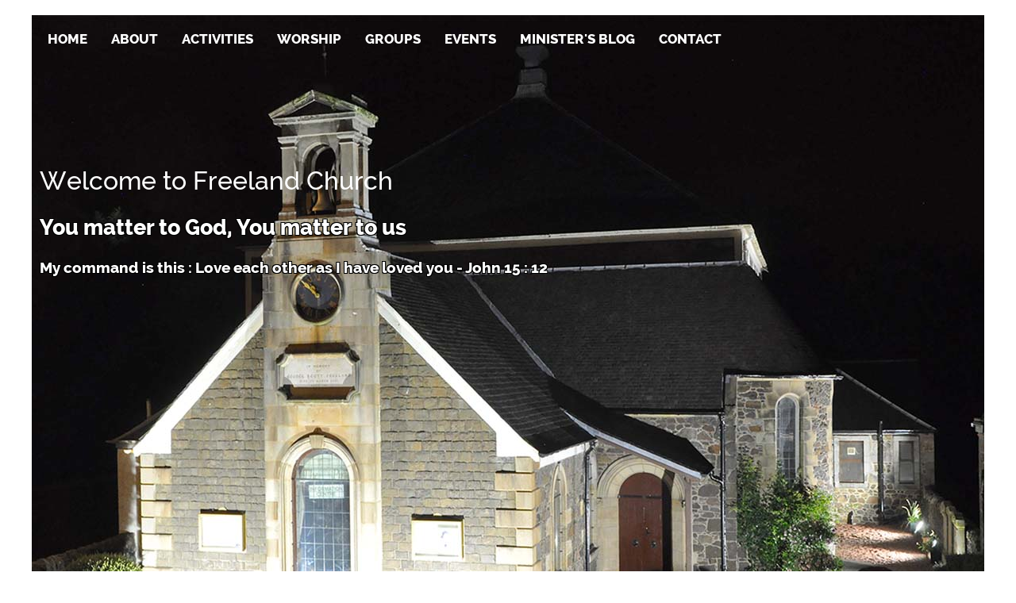

--- FILE ---
content_type: text/html; charset=utf-8
request_url: https://freelandchurch.org.uk/minister-s-blog
body_size: 38524
content:

<!DOCTYPE html>
<html lang="en-gb" dir="ltr">

<head>
	<meta name="viewport" content="width=device-width, initial-scale=1.0" />
	<base href="https://freelandchurch.org.uk/minister-s-blog" />
	<meta http-equiv="content-type" content="text/html; charset=utf-8" />
	<meta name="viewport" content="width=device-width, initial-scale=1.0" />
	<meta name="generator" content="W4C" />
	<title>Freeland Church of Scotland - Minister's blog</title>
	<link href="/templates/w4cv20/favicon.ico" rel="shortcut icon" type="image/vnd.microsoft.icon" />
	<link href="/media/mod_w4c_news_display/css/w4c_news_display_style.css" rel="stylesheet" type="text/css" />
	<link href="/templates/w4cv20/css/customcss.css?8e55614626dc540ae56cce239cb92884" rel="stylesheet" type="text/css" />
	<link href="/modules/mod_maximenuck/themes/blank/css/maximenuck.php?monid=maximenuck94" rel="stylesheet" type="text/css" />
	<link href="/media/mod_w4c_menu_display/css/w4c_menu_display_style.css" rel="stylesheet" type="text/css" />
	<style type="text/css">
@media screen and (max-width: 640px) {div#maximenuck94 ul.maximenuck li.maximenuck.nomobileck, div#maximenuck94 .maxipushdownck ul.maximenuck2 li.maximenuck.nomobileck { display: none !important; }}@media screen and (min-width: 641px) {div#maximenuck94 ul.maximenuck li.maximenuck.nodesktopck, div#maximenuck94 .maxipushdownck ul.maximenuck2 li.maximenuck.nodesktopck { display: none !important; }}
	</style>
	<script src="/media/mod_w4c_news_display/js/mod_w4c_news_display_script.js" type="text/javascript"></script>
	<script src="/media/jui/js/jquery.min.js?8e55614626dc540ae56cce239cb92884" type="text/javascript"></script>
	<script src="/media/jui/js/jquery-noconflict.js?8e55614626dc540ae56cce239cb92884" type="text/javascript"></script>
	<script src="/media/jui/js/jquery-migrate.min.js?8e55614626dc540ae56cce239cb92884" type="text/javascript"></script>
	<script src="/media/system/js/caption.js?8e55614626dc540ae56cce239cb92884" type="text/javascript"></script>
	<script src="/plugins/system/maximenuckmobile/assets/maximenuckmobile.js" type="text/javascript"></script>
	<script src="/media/jui/js/jquery.ui.core.min.js?8e55614626dc540ae56cce239cb92884" type="text/javascript"></script>
	<script type="text/javascript">
jQuery(window).on('load',  function() {
				new JCaption('img.caption');
			});</script>

	<!--[if lt IE 9]><script src="/media/jui/js/html5.js"></script><![endif]-->
	<link href='https://fonts.googleapis.com/css?family=Oswald:300,400,700|Montserrat:400,700|Parisienne|Great+Vibes|Galdeano|Quicksand:400,300,700|Roboto:300,400,500|Oxygen:300,400|Open+Sans:300,400,600' rel='stylesheet' type='text/css'>



<!-- Matomo -->
<script type="text/javascript">
  var _paq = _paq || [];
  /* tracker methods like "setCustomDimension" should be called before "trackPageView" */
  _paq.push(['trackPageView']);
  _paq.push(['enableLinkTracking']);
  (function() {
    var u="//websites4christians.com/analytics/";
    _paq.push(['setTrackerUrl', u+'piwik.php']);
    _paq.push(['setSiteId', '115']);
    var d=document, g=d.createElement('script'), s=d.getElementsByTagName('script')[0];
    g.type='text/javascript'; g.async=true; g.defer=true; g.src=u+'piwik.js'; s.parentNode.insertBefore(g,s);
  })();
</script>
<!-- End Matomo Code -->

<!-- Matomo Image Tracker-->
<img src="https:///piwik.php?idsite=115&amp;rec=1" style="border:0" alt="" />
<!-- End Matomo -->
</head>

<body class="bodyStyle">

	<div style="max-width:1200px;margin:auto">
<div class="headerBar">
	<div class="headerLogo"></div>
	<div class="navMain">
	<style>
	.headerBar {
		position:absolute;
	}
	@media(max-width:800px){
		.headerBar {
			position:inherit;
		}
	}
	</style>
	<script>
	function showMenu() {
		jQuery( "#menuHolder" ).slideToggle();
	}
</script>


<div class="menuButtonHolder" onMouseDown="showMenu()">
	<img src="/images/generalAssets/menuIcon.png"/>
</div>


<div id="menuHolder" class="menuHolder">
	<a href="/">
		<div class="menuItem">
			Home
		</div></a>
		<a href="/about-2">
		<div class="menuItem">
			About
		</div></a>
		<a href="/activities-2">
		<div class="menuItem">
			Activities
		</div></a>
		<a href="/worship">
		<div class="menuItem">
			Worship
		</div></a>
		<a href="/groups">
		<div class="menuItem">
			Groups
		</div></a>
		<a href="/events-2">
		<div class="menuItem">
			Events
		</div></a>
		<a href="/minister-s-blog">
		<div class="menuItem">
			Minister's blog
		</div></a>
		<a href="/contact">
		<div class="menuItem">
			Contact
		</div></a>
		</div></div>
	</div>
	<div class="clearFix"></div>
<div class="mainImage">

<div class="custom"  >
	<img width="1200px" src="/images/home/mainHeader.jpg" alt="mainHeader" />
  <div class="overlayHomeHeader">
        <h1>Welcome to Freeland Church</h1>
        <h4>You matter to God, You matter to us</h4>
        <p class="homeVerse">My command is this :  Love each other as I have loved you - John 15 : 12</p>

  </div>
</div>
</div>
</div>
	<div style="clear: both;"></div>

	<div class="mainContainer">
					<div class="mainContent">

			<div class="item-page" itemscope itemtype="https://schema.org/Article">
	<meta itemprop="inLanguage" content="en-GB" />
	
		
						
		
	
	
		
								<div itemprop="articleBody">
		<h1>Minister's blog</h1>
<!-- START: Modules Anywhere --><div class='containerNews'><div class='newsEventContainer'><div class='newsEventDetailsContainer'><div class='showNewsDate'>28 Sep</div><div class='clearFix'></div><div class='showNewsDetails'><div class='eventsEditor'><p><img width="231" height="167" alt="ken Gray" src="/images/ken_Gray.jpg" />&nbsp;</p>
<p>&nbsp;</p>
<p><span style="font-size: 14pt; background-color: #ffffff; color: #333399;"><span style="font-family: 'arial black', 'avant garde'; color: #000000; background-color: #ffff00;">Kenneth's blog&nbsp;</span></span></p>
<p>&nbsp;</p>
<p><span style="font-family: 'arial black', 'avant garde'; font-size: 14pt; color: #000000;">December 2024</span></p>
<h2><span style="color: #0000ff; font-family: 'arial black', 'avant garde'; font-size: 14pt;">Freeland and St Machar's Ranfurly Church Kirk Sessions have agreed a basis of union and that will be</span><br /><span style="color: #0000ff; font-family: 'arial black', 'avant garde'; font-size: 14pt;"> put to the congregations on the 23rd February.&nbsp; I have been reflecting on the history of our little congregation!</span><br /><span style="color: #0000ff; font-family: 'arial black', 'avant garde'; font-size: 14pt;"> In 1738 we took the decision to break away from the Church of Scotland because our forebears insisted that the congregation should be allowed to choose their own minister and not the local landowner. In 1742 we moved to Burntshields where we built the first church building- and no doubt appointed the first fabric convener! By the 1820's the church building was too small and it was decided to divide into three. One group formed what is now the Calder UF Church in Lochwinnoch, another what is now St. Paul's Church in Johnstone whilst the others came to Bridge of Weir and in 1826 began using the current church. It was the only church in the village at that point.</span><br /><span style="color: #0000ff; font-family: 'arial black', 'avant garde'; font-size: 14pt;"> It was a Secession Church which continued to hold to the right of the congregation to choose it's own minister. In 1839 almost all of those churches ( including ours) decided to rejoin the Church of Scotland. This was because the Church of Scotland was now moving to do away with patronage (the right of the heritor's to &nbsp;choose the minister).</span><br /><span style="color: #0000ff; font-family: 'arial black', 'avant garde'; font-size: 14pt;"> However the government which had agreed to move an act in Parliament grew cold to the idea under political pressure at the time and in 1843 the Church of Scotland split into two factions- The Free Church and the Church of Scotland.</span><br /><span style="color: #0000ff; font-family: 'arial black', 'avant garde'; font-size: 14pt;"> We became part of the Free Church and one of our members, a local millowner called Robert Freeland bought out the mortgage on the building. We remained Bridge of Weir Free Church until 1900 when a union took place</span><br /><span style="color: #0000ff; font-family: 'arial black', 'avant garde'; font-size: 14pt;"> between The Free Church and the United Presbyterian Church. (That union ended up in the courts and in Acts of Parliament such was the unrest over it in some quarters!! We quietly got on with being Freeland Church!)&nbsp; The UP church had a congregation in the village by then and when the two congregations became part of the United</span><br /><span style="color: #0000ff; font-family: 'arial black', 'avant garde'; font-size: 14pt;"> Free Church they both had to find names fc themselves. We became Freeland in memory of Robert Freeland, the UP church became Ranfurly Church.</span><br /><span style="color: #0000ff; font-family: 'arial black', 'avant garde'; font-size: 14pt;"> After the First World War there was a strong sense of trying to pull people together and the UF Church and the Church of Scotland entered into long running talks to come together in a single denomination and in 1929 Freeland joined the Church of Scotland for the second time in our history. This time it lasted for more than 4 years.</span><br /><span style="color: #0000ff; font-family: 'arial black', 'avant garde'; font-size: 14pt;"> By now your eyes will be glazing over- however it does give us a flavour of how complicated our history is! That said there has been a pretty clear set of threads which have run through that history;</span><br /><span style="color: #0000ff; font-family: 'arial black', 'avant garde'; font-size: 14pt;"> these include; a strong commitment to Biblical preaching, a social awareness, service to the community and embracing change.&nbsp; These threads will continue to be at the heart of the new church in Bridge of Weir.</span><br /><span style="font-family: 'arial black', 'avant garde'; font-size: 14pt;"><span style="color: #0000ff;"> In 1839 Freeland became Bridge of Weir Parish Church; in the 1870's St Machar's was Bridge of Weir Parish Church and the two of us together will unite under that same name. of course that is up to us. We need to vote for it. I hope that we will- but I will say no more now until after the vote is taken.&nbsp;&nbsp;</span><span style="color: #0000ff;">My focus is going to be on Christmas and proclaiming the wonderful truth that God is with us.&nbsp;<em><span style="color: #000000;"></span></em></span><em><span style="color: #000000;">Kenneth</span></em></span></h2>
<p><span style="font-family: 'arial black', 'avant garde'; font-size: 14pt;">June 2024</span></p>
<p><span style="font-family: 'arial black', 'avant garde'; font-size: 14pt; color: #0000ff;"><em>"Teach us to number our days aright, that we may gain a hear for wisdom"</em></span></p>
<p><span style="font-family: 'arial black', 'avant garde'; font-size: 14pt; color: #0000ff;">Before we know it will be the school holidays.&nbsp; Someone told me that the years pass more quickly as you get older. My reply was that does not apply to me yet!&nbsp; In Psalm 90 the theme of passing time and generations is addressed in some depth.&nbsp; The Psalmist begins by contrasting the unchanging nature and purpose of God with our own finite reality.&nbsp; To make the point the Psalmist tells us that a 1000 years is like a day to God.&nbsp; When the Psalmist was writing our lives were generally shorter and he sets the upper limit on our lifespan as 70 or 80! Many of us have beaten that!.&nbsp; Yet the purpose of the Psalm is to make us think about our days; the key verse is in many ways verse 12.&nbsp; &nbsp;<em>"Teach us to number our days aright, that we may gain a hear for wisdom"</em></span></p>
<p><span style="font-family: 'arial black', 'avant garde'; font-size: 14pt; color: #0000ff;">As a child I spend my life wishing for the future - a birthday, Christmas, the holidays, an outing or even being an adult! As an adult I spend a lot of time looking back and reminiscing about the good old days!!!&nbsp;&nbsp;</span></p>
<p><span style="font-family: 'arial black', 'avant garde'; font-size: 14pt; color: #0000ff;">Numbering our days is about valuing each day and making the most of it.&nbsp; I remember when I first came to the village and I would go round visiting people every day.&nbsp; I was often told that my visit had helped to "put the day in".&nbsp; If that is how we are thinking then we need to learn to seize the days and to number them aright; what have i achieved, learned, shared and done?&nbsp; The days may be getting longer but they all last for 24 hours!!!&nbsp; <em>Kenneth</em></span></p>
<ol>
<li><span style="font-family: 'arial black', 'avant garde'; font-size: 14pt; color: #0000ff;">Over the summer we will be holding joint services with our friends from St Machar's Ranfurly Church</span></li>
<li><span style="font-family: 'arial black', 'avant garde'; font-size: 14pt; color: #0000ff;">We will be in Freeland on the 30th June,7th July and 14th July. On the 21st and 28th July and 4th August we will be in St Machar's Ranfurly.</span></li>
<li><span style="font-family: 'arial black', 'avant garde'; font-size: 14pt; color: #0000ff;">On the 11th August we are going to hold a joint outdoor service in the Freeland Car Park at 11.30am - note the change of time.&nbsp; This will be followed by a light lunch.</span></li>
</ol>
<p><span style="font-family: 'arial black', 'avant garde'; font-size: 14pt; color: #0000ff;">At each of the summer services we will be looking at a different parable told by Jesus.&nbsp; These parables will take us through some of the major themes of Jesus's ministry from the Parable of the sower, which looks at what kind of soil we are, for the gospel to growin through to the Parable of the Wedding Banquet, which asks whether we are willing to respond to God's invitation to follow him.</span></p>
<p><span style="font-family: 'arial black', 'avant garde'; font-size: 14pt; color: #0000ff;">Each is a stand alone passage but the theme of being open to God and ready to serve him will follow through each of them.</span></p>
<p><span style="font-family: 'arial black', 'avant garde'; font-size: 14pt; color: #0000ff;">On Sundays 7th and 14th July we will be holding services at 9.30am in the church.&nbsp; This will be the first time we have ran the 9.30am service since the pandemic and we hope some people with young families will want to come and worship with us.&nbsp; <em>Kenneth</em>&nbsp;</span></p>
<p><span style="font-family: 'arial black', 'avant garde'; font-size: 14pt;">November 2023</span></p>
<p><span style="color: #000000; font-family: 'arial black', 'avant garde'; font-size: 14pt;">As we see the pictures of destruction in Gaza and read about the ongoing fighting it is hard to imagine why anyone would want to live there. Yet we know that land is precious to many people and tied up with their very existence.</span></p>
<p><span style="color: #000000; font-family: 'arial black', 'avant garde'; font-size: 14pt;">This is true for the Jewish people who have come to live in Israel in their millions since the end of the Second World War and it is true of the people who have also lived there for centuries.</span></p>
<p><span style="color: #000000; font-family: 'arial black', 'avant garde'; font-size: 14pt;">It is a hard circle to square and to those of us watching from outside it is much easier to put forward solutions. Any 'solution' which is found outside is unlikely to satisfy everyone inside!</span></p>
<p><span style="color: #000000; font-family: 'arial black', 'avant garde'; font-size: 14pt;">As Christians our task is to pray for the people and for them to have changed hearts to each other.</span></p>
<p><span style="color: #000000; font-family: 'arial black', 'avant garde'; font-size: 14pt;">Humanly speaking it seems an impossible request; but nothing is impossible for God. <span style="color: #ff0000;"><em>Kenneth</em></span></span></p>
<p><span style="font-family: 'arial black', 'avant garde'; font-size: 14pt; background-color: #ffff00;"><strong>October 2023</strong></span></p>
<p><span style="color: #000000; font-family: 'arial black', 'avant garde'; font-size: 14pt;">Jesus tells us that there will be wars and rumours of war.&nbsp;</span><span style="color: #000000; font-family: 'arial black', 'avant garde'; font-size: 14pt;">Despite that we have led our lives thinking that wars are a </span></p>
<p><span style="color: #000000; font-family: 'arial black', 'avant garde'; font-size: 14pt;">thing of the past.&nbsp;&nbsp;</span><span style="color: #000000; font-family: 'arial black', 'avant garde'; font-size: 14pt;">In my lifetime I can think of two Gulf Wars,</span><span style="color: #000000; font-family: 'arial black', 'avant garde'; font-size: 14pt;">Civil war in Bosnia, Nigeria, Angola, Ethiopia and now </span></p>
<p><span style="color: #000000; font-family: 'arial black', 'avant garde'; font-size: 14pt;">war in Ukraine and Israel.&nbsp;</span><span style="color: #000000; font-family: 'arial black', 'avant garde'; font-size: 14pt;">At the same time several African countries are in the midst of power struggles which look a </span></p>
<p><span style="color: #000000; font-family: 'arial black', 'avant garde'; font-size: 14pt;">lot like war.</span></p>
<p><span style="color: #ff0000; font-family: 'arial black', 'avant garde'; font-size: 14pt;">In the 1960's Peter, Paul and Mary sang the song ' Where have all the flowers gone'&nbsp; it had the refrain ' O when will they ever learn'.</span></p>
<p><span style="color: #000000; font-family: 'arial black', 'avant garde'; font-size: 14pt;"><span style="color: #ff0000;">That was really an anti- Vietnam war song-however with so much going on the world at the moment,&nbsp; we might well be asking the same question</span>. Kenneth</span></p>
<p><span style="color: #000000; font-family: 'arial black', 'avant garde'; font-size: 14pt;">I wonder how many passwords and number sequences you have?</span></p>
<p><span style="color: #000000; font-family: 'arial black', 'avant garde'; font-size: 14pt;">I have a list of them at home and I sometimes forget what the different numbers and passwords are for!</span></p>
<p><span style="color: #000000; font-family: 'arial black', 'avant garde'; font-size: 14pt;">It may partly be lack of interest,&nbsp; possibly age!!, of that some of them are rarely used.&nbsp;</span></p>
<p><span style="color: #000000; font-family: 'arial black', 'avant garde'; font-size: 14pt;">Nevertheless when we want to get into an account or a website it is very frustrating to be denied access.</span></p>
<p><span style="color: #000000; font-family: 'arial black', 'avant garde'; font-size: 14pt;">Yet there is no need to have a special code to get into heaven- which is after all a very special place- all we need to do is to accept that Jesus is Lord and to share that faith with others. Kenneth&nbsp;</span></p>
<p>&nbsp;</p>
<p><span style="font-size: 14pt; background-color: #ffffff; color: #333399;"><span style="font-family: 'arial black', 'avant garde'; color: #000000; background-color: #ffff00;">August/September 2023&nbsp;</span></span></p>
<p><span style="font-family: 'arial black', 'avant garde'; font-size: 14pt;">In our morning services during August and September we will be looking at the book of Proverbs.</span></p>
<p><span style="font-family: 'arial black', 'avant garde'; font-size: 14pt;">Written mainly by King Solomon these proverbs cover almost every aspect of life and faith.</span></p>
<p><span style="font-family: 'arial black', 'avant garde'; font-size: 14pt;">They speak about such things as laziness " Look to the ant you sluggard", faith " Trust the Lord with all your heart", causing trouble " For as churning the milk produces butter, so stirring up anger produces strife" ,friendship " A man of many companions may come to ruin, but there is a friend who sticks closer than a brother". However, the main theme is to seek wisdom above everything else. Today we often confuse progress, growth, and wealth with wisdom but they are not the same.</span></p>
<p><span style="font-family: 'arial black', 'avant garde'; font-size: 14pt; color: #ff0000;">Wisdom is eternal truth which rests in an understanding that God is holy and unchanging. That wisdom doesn't conform itself to our human ideas or current accepted wisdom.</span></p>
<p><span style="font-family: 'arial black', 'avant garde'; font-size: 14pt;"><span style="color: #ff0000;">I believe that many of our problems are caused by forgetting wisdom and embracing the spirit of the age</span>.&nbsp; <em>&nbsp;Kenneth</em></span></p>
<p><span style="font-family: 'arial black', 'avant garde'; font-size: 14pt;">Over the next few weeks, we are looking at some of the Psalms ( 28-33) in the morning service and 2 Timothy in the evening. This is all happening as we look forward to the coronation of the King on the 6th of May. One verse from Psalm 33 seems to me to be especially relevant at the moment.</span></p>
<p><span style="font-family: 'arial black', 'avant garde'; font-size: 14pt; color: #ff0000;"><em>Psalm 33: 12;</em></span></p>
<p><span style="font-family: 'arial black', 'avant garde'; font-size: 14pt; color: #ff0000;"><em>" Blessed is the nation whose God is the Lord, the people he chose for his inheritance."</em></span></p>
<p><span style="font-family: 'arial black', 'avant garde'; font-size: 14pt; color: #ff0000;"><em>&nbsp;</em></span></p>
<p><span style="font-family: 'arial black', 'avant garde'; font-size: 14pt;">Our country is going through something of a crisis at the moment.</span></p>
<p><span style="font-family: 'arial black', 'avant garde'; font-size: 14pt;">There is the continuing economic impact of the war in Ukraine, Covid and inflation. The problem seems more acute because so many other countries are suffering in the same way; to a greater or lesser extent.</span></p>
<p><span style="font-family: 'arial black', 'avant garde'; font-size: 14pt;">There is political turmoil in Scotland and an impasse in Northern Ireland.</span></p>
<p><span style="font-family: 'arial black', 'avant garde'; font-size: 14pt;">There are clearly some issues within the Royal Family itself and we know that many families are suffering from division, hardship and discouragement.</span></p>
<p><span style="font-family: 'arial black', 'avant garde'; font-size: 14pt;">We can add our own list of things which cause us sleepless nights and anxiety.</span></p>
<p><span style="font-family: 'arial black', 'avant garde'; font-size: 14pt;">When the late Queen was crowned there was an altogether more optimistic spirit in the land. ( Although I don't remember it!)</span></p>
<p><span style="font-family: 'arial black', 'avant garde'; font-size: 14pt; color: #ff0000;"><em>So I simply ask the question; if God is not Lord in the nation what do we expect?</em></span></p>
<p><em><br /> <br /> </em></p>
<p><span style="font-family: 'arial black', 'avant garde'; font-size: 14pt;">Easter</span></p>
<p><span style="font-family: 'arial black', 'avant garde'; font-size: 14pt;">We will be working through Luke's Gospel. In the morning services we will be looking at incidents which all involve money in one way or another!</span></p>
<p><span style="font-family: 'arial black', 'avant garde'; font-size: 14pt;">&nbsp;It struck me as I was thinking about Easter that Luke has a whole series of events whether actions or stories which involve money. This will culminate on the Wednesday of Holy Week when we look at Judas agreeing to betray Jesus for 30 pieces of silver.</span></p>
<p><span style="font-family: 'arial black', 'avant garde'; font-size: 14pt;">When Jesus speaks about money he does so in a fairly neutral way. In the parables he just accepts the existence of money and doesn't make any moral judgement about money- although it is clear that he understands the greed which money can generate in people.</span></p>
<p><span style="font-family: 'arial black', 'avant garde'; font-size: 14pt;">In the use of money he is mainly involved with people who are giving it away or using it as a test of loyalty. In the case of Judas we see how cheaply human life can be valued.&nbsp;&nbsp;Money itself is a neutral thing; just bits of paper or metal or figures on a statement. It is what money represents that matters to us. It can give us a sense of security or insecurity depending on how much or little of it we have. It can offer the opportunity to buy things which we want or to support work which we feel committed to. It can become a servant or a master.&nbsp;&nbsp;It is this last point which will be at the centre of our studies. Our aim is to come to the point where we can answer the question " does it master me or me it" It is a proxy for the bigger question; does Jesus master me, or do I master him!"</span></p>
<p><span style="font-family: 'arial black', 'avant garde'; font-size: 14pt;">UKRAINE</span></p>
<p><span style="font-family: 'arial black', 'avant garde'; font-size: 14pt;">It just over a year since Russia invaded Ukraine. At first, we thought it only a matter of time before Ukraine would be defeated and forced to give in to the Russian demands. Our thoughts were of helping refugees and in our case the church in Lutsk. However, it doesn't seem to be turning out that way. Ukraine managed to repulse the initial attacks and whilst much of eastern Ukraine is still in Russian hands it is clear that the Russians are struggling to hold on. We don't know how things will finally resolve themselves, but it is clear that good can certainly hold its own against evil. Whilst our friends in the Resurrection Church are having to manage in very difficult circumstances, they too have found that God is at work and the pictures we have seen of people being baptised in the river are evidence of that.</span></p>
<p><span style="font-family: 'arial black', 'avant garde'; font-size: 14pt;">For ourselves the challenge is to keep praying, keep supporting and to keep on giving to support the work of Victor and the team. I know how hard that is; we are all facing increasing demands on our time and resources. However, we need to stand with our friends right to the end. Kenneth&nbsp;</span></p>
<p><span style="color: #000000; font-family: 'arial black', 'avant garde'; font-size: 14pt; background-color: #ffffff;">December</span></p>
<p><span style="color: #ff0000; font-family: 'arial black', 'avant garde'; font-size: 14pt; background-color: #ffff00;"><span style="background-color: #ffffff;">In Scotland Christmas is often very mild and all the songs about bleakness, snow, frost and cold winds seem a little out of place. It looks very much as if this year will be an exception!</span></span></p>
<p><span style="color: #ff0000; font-family: 'arial black', 'avant garde'; font-size: 14pt; background-color: #ffffff;">The news seems to be bleak, the weather is really cold and there is a general air of dissatisfaction. Some of that is due to the media who always seem to want to focus on bad news and it sometimes even seems that they deliberately go looking for bad news!</span></p>
<p><span style="color: #ff0000; font-family: 'arial black', 'avant garde'; font-size: 14pt; background-color: #ffffff;">Media was in short supply two thousand years ago. There were no daily papers, no TV or radio and news could take months to arrive from one end of the Roman Empire to the other. It was to such a world that the angel came and said to the shepherds; " Do not be afraid, I bring you good news of great joy that will be for all the people." Luke 2: 10</span></p>
<p><span style="font-size: 14pt; background-color: #ffffff;"><span style="color: #ff0000; font-family: 'arial black', 'avant garde';">We believe that, that news is indeed for all people- everywhere and in every generation.&nbsp;</span><span style="color: #ff0000; font-family: 'arial black', 'avant garde';">If you are not in the habit of coming to church why not break the habit of a lifetime and come and join us- in person or online.</span></span></p>
<p><span style="color: #ff0000; font-family: 'arial black', 'avant garde'; font-size: 14pt; background-color: #ffffff;">It may be that you are looking for good news at the moment; we believe that the gift of Jesus is the greatest news the world has ever received.&nbsp; Have a Blessed Christmas.&nbsp; Kenneth</span></p>
<p><span style="font-family: 'arial black', 'avant garde'; font-size: 12pt; color: #0000ff;">Kenneth's summer blog</span><o:p></o:p></p>
<p><span style="font-family: 'arial black', 'avant garde'; font-size: 12pt; color: #0000ff;">"As we move towards the summer we will be starting on a number of different series.</span><o:p></o:p></p>
<p><span style="font-family: 'arial black', 'avant garde'; font-size: 12pt; color: #0000ff;">At the midweek meeting we will move from the Book of Daniel to looking at Psalms 100-109- that will take us to the beginning of September.</span><o:p></o:p></p>
<p><span style="font-family: 'arial black', 'avant garde'; font-size: 12pt; color: #0000ff;">On the 12th of June we will take a break from our studies in Hebrews and begin a new study in Colossians. At the morning service we will look at the 7 letters to the churches in Revelation, we will begin on the 10th of July.&nbsp; When we began our midweek meetings at the start of lockdown we looked at the psalms. They contain such a wide range of emotions; from fear to confidence,&nbsp;anxiety to hope, despair to confidence and from doubt to faith.</span><o:p></o:p></p>
<p><span style="font-family: 'arial black', 'avant garde'; font-size: 12pt; color: #0000ff;">I heard that the metrical version of psalm 100 is one of the queen's favourite hymns; " All people that on earth do dwell"- it has at it's heart these words:<strong>" It is he who made us, and we are his; we are his people, the sheep of his pasture."</strong>&nbsp; There is something comforting in belonging; whether to a country or a group or an organisation. The psalmist tells us that we belong to God; we are his.&nbsp;&nbsp;The trouble with sheep and people is that they go their own way! &nbsp;<strong>Our challenge is to learn to walk in his way instead."&nbsp;</strong>Kenneth</span><o:p></o:p></p>
<p><span style="font-family: 'arial black', 'avant garde'; font-size: 14pt; color: #0000ff;">Ukraine</span></p>
<p><span style="font-family: 'arial black', 'avant garde'; font-size: 14pt; color: #0000ff;">The whole world is now thinking about Ukraine. It is a country which has suffered terribly over the years-it has largely been ruled by other countries and many wars have been fought on its territory.&nbsp;Perhaps for the first time it has been beginning to know some prosperity and feel itself becoming part of the world family of nations.&nbsp;&nbsp;</span></p>
<p><span style="font-family: 'arial black', 'avant garde'; font-size: 14pt; color: #0000ff;">It is heart-breaking to see the pictures of destruction as well as watch the millions of refugees making their way to other parts of Europe. There has been much support for them; sanctions against Russia, financial support, weapons provided to them and warm words and promises but ultimately they are fighting alone against a far larger enemy. We have been willing them on and rejoicing in their successes but they must be weary and worn down.As a church we have had an association with the Resurrection Church in Lutsk and so we feel the events in Ukraine personally.</span></p>
<p><span style="font-family: 'arial black', 'avant garde'; font-size: 14pt; color: #0000ff;">What can we do? If we all resolve to spend a set time each day; say 10.00 am and for a minute just pray for our friends in Ukraine then we will all be involved and active. In Revelation 5 we read of the living creatures presenting golden bowls full of incense before the throne of God; these we are told are the prayers of the saints.&nbsp; Kenneth&nbsp;</span></p>
<p><span style="font-family: 'arial black', 'avant garde'; font-size: 14pt; color: #ff0000;">_____________________________________________________________________________________________________________________________________________________________________</span></p>
<p><span style="font-family: 'arial black', 'avant garde'; font-size: 14pt;">The poem " One solitary Life" is thought to have been written by James Francis Allen who was a Canadian minister who spent his life in churches in New York and California. The poem was written in the 1920's but became better known in the 1960's and seventies.</span><o:p></o:p></p>
<p><span style="font-family: 'arial black', 'avant garde'; font-size: 14pt;">It is a poem which looks at the life of Jesus pointing out the humble and unseen nature of his life and contrasting that with his impact on the history of the world.</span><o:p></o:p></p>
<p><span style="font-family: 'arial black', 'avant garde'; font-size: 14pt;">We will be using the poem to help frame our services over this Christmas.</span><o:p></o:p></p>
<p><span style="font-family: 'arial black', 'avant garde'; font-size: 14pt;">None of us would describe our villages as obscure- but Jesus grew up in a village much like ours.</span><o:p></o:p></p>
<p><span style="font-family: 'arial black', 'avant garde'; font-size: 14pt;">He probably worked in the family business and no doubt carried the orders and commissions to the customers. Who knows he may even have known about slow payers and bad debts!</span><o:p></o:p></p>
<p><span style="font-family: 'arial black', 'avant garde'; font-size: 14pt;">When he was around 30 he set out on a public ministry in which he would engage directly with probably no more than 10,000 people.&nbsp; He was betrayed by a friend, killed at the behest of a screaming mob and nailed to a cross by disinterested soldiers who gambled for his clothes.</span><o:p></o:p></p>
<p><span style="font-family: 'arial black', 'avant garde'; font-size: 14pt;">His funeral was a race to get the body in the tomb before the Sabbath came or else it would have been too late.</span><o:p></o:p></p>
<p><span style="font-family: 'arial black', 'avant garde'; font-size: 14pt;">Yet today that man stands above every other who has ever lived and unbeknown to many we use his words in our everyday speech.</span><o:p></o:p></p>
<p><span style="font-family: 'arial black', 'avant garde'; font-size: 14pt;">This one solitary life began with the birth of a baby and we will be looking at that birth in the light of what the child became.&nbsp; Poem attached here</span> :<span style="font-size: 14pt; font-family: 'arial black', 'avant garde'; color: #0000ff;">&nbsp;<a href="/images/One_solitary_man.pdf" style="color: #0000ff;">One solitary&nbsp;life</a></span><o:p></o:p></p>
<p><strong>&nbsp;</strong></p></div></div></div></div><div class='newsEventContainer'><div class='newsEventDetailsContainer'><div class='showNewsDate'>08 Jan</div><div class='clearFix'></div><div class='showNewsDetails'><div class='eventsEditor'><img src="/images/ken_Gray.jpg" alt="ken Gray" width="231" height="167" />
<p>We start a new series at the morning services on Sunday 13th January.</p>
<p>The overall title is " People God Called" Until the end of February we will be looking at 8 different people from the Old and New Testament including one who was called but refused! One of the underlying points will be that God hasn't stopped calling people.</p>
<p>Meanwhile our evening services continue to look at the early chapters of Johns Gospel.</p></div></div></div></div></div>
<!-- END: Modules Anywhere -->	</div>

	
							</div>
			</div>		

	</div>
	
	<div style="clear: both;"></div>
	
	<div class="footerContainer">
	<div class="footer1">
			<!--[if lte IE 7]>
			<link href="/modules/mod_maximenuck/themes/blank/css/ie7.css" rel="stylesheet" type="text/css" />
			<![endif]--><!-- debut Maximenu CK, par cedric keiflin -->
	<div class="maximenuckv ltr" id="maximenuck94" style="z-index:10;">
        <div class="maxiroundedleft"></div>
        <div class="maxiroundedcenter">
            <ul class=" maximenuck">
												<li data-level="1" class="maximenuck item101 first level1 " style="z-index : 12000;" ><a class="maximenuck " href="/"><span class="titreck">Home</span></a>
		</li><li data-level="1" class="maximenuck item1073 level1 " style="z-index : 11999;" ><a class="maximenuck " href="/about-2"><span class="titreck">About</span></a>
		</li><li data-level="1" class="maximenuck item1078 level1 " style="z-index : 11998;" ><a class="maximenuck " href="/activities-2"><span class="titreck">Activities</span></a>
		</li><li data-level="1" class="maximenuck item1074 level1 " style="z-index : 11997;" ><a class="maximenuck " href="/worship"><span class="titreck">Worship</span></a>
		</li><li data-level="1" class="maximenuck item1075 level1 " style="z-index : 11996;" ><a class="maximenuck " href="/groups"><span class="titreck">Groups</span></a>
		</li><li data-level="1" class="maximenuck item1076 level1 " style="z-index : 11995;" ><a class="maximenuck " href="/events-2"><span class="titreck">Events</span></a>
		</li><li data-level="1" class="maximenuck item1077 current active level1 " style="z-index : 11994;" ><a class="maximenuck " href="/minister-s-blog"><span class="titreck">Minister's blog</span></a>
		</li><li data-level="1" class="maximenuck item214 last level1 " style="z-index : 11993;" ><a class="maximenuck " href="/contact"><span class="titreck">Contact</span></a></li>            </ul>
        </div>
        <div class="maxiroundedright"></div>
        <div style="clear:both;"></div>
    </div>
    <!-- fin maximenuCK -->


<div class="custom"  >
	</div>
</div>
	<div class="footer2">

<div class="custom"  >
	<p>FREELAND CHURCH OF SCOTLAND</p></div>
</div>
	<div class="footer3">

<div class="custom"  >
	<p>Freeland Church</p>
<p>Main Street</p>
<p>Bridge of Weir</p></div>
</div>
	<div style="clear: both;">&nbsp;</div>
	<div class="footerCopyright">

<div class="custom"  >
	</div>
</div>
</div>
	<div style="clear:both"></div>
	
	
	
</body>
</html>

--- FILE ---
content_type: text/css
request_url: https://freelandchurch.org.uk/media/mod_w4c_news_display/css/w4c_news_display_style.css
body_size: 1079
content:
.newsEventOwnerContainer{
background: #007CB1;
    padding: 10px;
    margin-bottom: 15px;
    color: #ffffff;
    border-bottom: solid 2px #005E86;
}
.newsEventDetailsContainer{
    padding: 0 10px;
}
.ownerNews{

    font-size: 19pt;

}
.ownerNewsName{

    font-size: 16pt;

}
.ownerNewsTel{

    font-size: 16pt;

}
.ownerNewsEmail{

    font-size: 16pt;

}
.showStartDate{
	float: left;
}
.showEndDate{
	float: left;
}
.showNewsSummaryText{

    padding: 10px;
}
.newsEventContainer{
font-size: 19pt;
    background: #ffffff;
    margin: 24px;
    color: #005E86;
    border: solid 2px #005E86;
}
.newsEventContainer::after{
    content: " ";
    display: block;
    position: absolute;
    width: 10%;
    padding-top: 3px;
    border-bottom: 0px solid #000000;
		
}
.containerNews{
    margin-bottom: 40px;
    margin: auto;
    padding: 10px;
    background: #00b4ff;
    border: solid 2px #005E86;
}
@media (max-width: 600px){
	.containerNews{
	margin-bottom: 40px;
	width: 100%;
    margin: auto;
}
}

--- FILE ---
content_type: text/css
request_url: https://freelandchurch.org.uk/templates/w4cv20/css/customcss.css?8e55614626dc540ae56cce239cb92884
body_size: 10755
content:
/***** RESETS *****/
.clearFix{
	clear: both;
}
html, body, p, div, div {
	margin: 0;
	border: 0;
	padding: 0px;
	outline: 0;
	background: transparent;
	vertical-align: baseline;
}

.custom {
	height: inherit;
}

a > img {
	border: 0;
}

a {
	text-decoration: none;
	outline: none;
}



/****************************************
************ GLOBAL TEMPLATE ***********
***************************************/

/***** FONTS ******/


@font-face {
    font-family: Raleway;
    src: url(/templates/w4cv20/font/raleway.medium.ttf);
}
@font-face {
    font-family: RalewayBold;
    src: url(/templates/w4cv20/font/raleway.extrabold.ttf);
}


/***** DEFAULTS *****/

html {
	font-family: Raleway;
    /*font-size: 60pt;*/
    /* line-height: 1em; */
    font-weight: 100;
    margin: 0;
/*    line-height: 85px;*/
}

h1 {
	font-family: Raleway;
    font-size: 60pt;
    line-height: 1em; 
    font-weight: 100;
    margin: 0;
}

h2 {
	font-family: Raleway;
	font-size: 26pt;
	font-weight: 300;
    line-height: 30px;
}

h3 {
	font-family: Raleway;
	font-size: 26pt;
	font-weight: 300;
}

h4{
    font-family: RalewayBold;
    font-size: 35pt;
    line-height: 20px;
    font-weight: bold;
    margin: 0;
}

p {
    font-family: Raleway;
    font-size: 14pt;
    margin: 15px 0;
    line-height: 25px;
}

img {
	max-width: 100%;
}

ul {

    list-style-image:none;
}

a{
	color:#000000;
}



/*** Contact Us ***/

.contactLeft {
    width: 48%;
    float: left;
    margin-right: 2%;
	margin-bottom: 2%;
	/*overflow: hidden;*/
}

.contactRight {
    float: right;
    width: 48%;
    padding-left: calc(2% - 1px);
	border-left: 1px solid #ccc;
	margin-bottom: 2%;
	margin-top: 15px;
}

.contactMap {
	max-width: 99%;
	/*border-radius: 15px;*/
	overflow: hidden;
	float: none;
	margin: auto;
}

.contactMap iframe {
    /*border-radius: 15px;*/
}

.contactBox {
	overflow: auto;
}


/**** Contact Form ****/

/*.contactForm {
	margin-top: -15px;
}*/

.contactText {
    color: #fff;
    font-family: Ralway, Roboto, Calibri, Verdana;
}

#ff_form1 .ff_elem {
    /*border-radius: 5px;*/
    font-family: Raleway, Oswald; /*Calibri, OpenSans, OxygenLight, Roboto, Verdana;*/
    font-size: 12px;
    padding: 7px 7px 7px 12px;
    background-color: #fff;
    color: #475059;
	border: none;
    /*border: 1px solid #ddd;*/
	width: calc(90% - 20px) !important;
	min-width: calc(100% - 20px) !important;
	max-width: calc(100% - 20px) !important;
    float: right;
    /*margin: 5px;*/
}

#ff_form1 label {
    color: #000;
    font-family: Raleway, Roboto, Calibri, Verdana;
    font-size: 14px;
    text-transform: uppercase;
	width: 80px !important;
	min-width: 80px !important;
	max-width: 80px !important;
    margin: 0px;
    text-align: right;
	float: left !important;
	display: inline !important;
}

#ff_form1 #bfSubmitButton {
    background-color: #ffffff;
    border: 0px none;
    padding-bottom: 0px;
    color: #000000;
    font-family: Raleway, Oswald;
    font-size: 15px;
    /*border-radius: 5px;*/
    margin-top: 2px;
    width: 100px;
    margin-left: 8px;
    height: 35px;
	float: right;
}

#ff_form1 section {
	background-color: #e7e6e6 !important;
	margin-bottom: 0px;
}

#bfElemWrap50 {
    padding-left: 7px;
}

.bfQuickMode .bfNoSection {
    margin: 10px 0 0px 0px !important;
}

ul.maximenuck{
	padding:0px !important;
}


/*****************************************
******* SITE-SPECIFIC RE-USEABLE ********
/***************************************/


.mainContainer {
	max-width: 1200px;
	margin: auto;
	overflow: hidden;
	/*min-height: 500px;*/
	/*min-height: calc(100vh - 453px);*/
}

/*.mainContent {
	margin: 0 20px;
	max-width: calc(100% - 40px);
	min-height: 500px;
}*/

.mainContent {
    max-width: 1200px;
    overflow: auto;
    min-height: calc(100vh - 420px);
}


/***** FOOTER *****/
.footerContainer{
	width:1200px;
	margin:auto;
	border-top: 2px solid #2d4171;
    margin-top: 20px;
}
.footer1, .footer2, .footer3{
	width:400px;
	float:left;
	

}


.footer2{
	text-align:center;
}
.footer3{
	text-align:right;
	
}
.footerCopyright{
	width:100%;
	text-align:center;
}
.footer1 a{
	padding:0 30px;
}
.footer1 ul.maximenuck{
	padding:15px 0 !important;
}

p .footer3 {
	padding:0px !important;
}
@media all and (max-width: 1200px){
	.footerContainer{
		width:100%;
	}
	
	.footer1, .footer2, .footer3{
		width:33.3%;
		
	}
}

@media all and (max-width: 600px){
	.footer1, .footer2, .footer3{
		width:100%;
		text-align:left;
		
	}
}




.maximenuckh{
	padding: 20px 20px 20px 20px;
}
/*** Global Classes ***/

.tileContainer {
	overflow: auto;
	clear: both;
	max-width: 100%;
}

.tileBox {
	float: left;
	overflow: auto;
}

.tileModule {
	float: none;
	margin: auto;
	overflow: hidden;
	max-width: 100%;
}

.tileModule img {
	max-width: 100%;
}




/*** Contact Us ***/

#ff_form1 label {
	font-size: 11px;
	/*width: 60px !important;*/
	max-width: 60px !important;
	min-width: 60px !important;
}

/*#ff_form1 .ff_elem {
	width: calc(100% - 85px) !important;
	max-width: calc(100% - 85px) !important;
	min-width: calc(100% - 85px) !important;
}

#ff_form1 #bfSubmitButton {
	margin-left: 77px;
}*/



/** Decimal Lists **/

ol {
  list-style-type: none;
  counter-reset: item;
  margin: 0;
  padding: 0;
}



li ol > li {
  margin: 0;
}

li ol > li:before {
  content: counters(item, ".") " ";
}
li {
	list-style-image:none !important;
}





/******************************************
************* SITE-SPECIFIC **************
*********** WIPE ON NEW BUILD ***********
****************************************/



.custom p{
	font-family: ralewayBold;
}

.footer1 {
    font-family: ralewayBold;
}



/**********************************************************************************************/
/***************************************contact************************************************/
/**********************************************************************************************/

/********** Container 1 Type one CSS for 1 divs for page: contact **********/

.container_1_contact
{
width:1200px;
}
.container_1_box_0_contact
{
width:100%;
} 
.container_1_module_0_contact{
	max-width:100%;
    max-height: 300px;
    line-height: 0px;	
} 
.container_1_tile_0_contact
{
/*Please add custom css for the tiles here*/
} 


/********** Container 2 Type one CSS for 1 divs for page: contact **********/

.container_2_contact{
	width:1200px;
	background-color:#e7e6e6;
}
.container_2_box_0_contact{
	width: 66%;
    margin: 0 17%;
} 
.container_2_box_1_contact{
    width: 66%;
    margin: 0 17%;
} 

.container_2_module_0_contact{
	padding:10px;max-width: calc(100% - 20px);
} 

.container_2_module_1_contact, .container_2_module_11_contact{
	width:50%;
    float: left;
} 
.container_2_tile_0_contact{
	text-align: center;
}
.container_2_tile_1_contact, .container_2_tile_11_contact{
	padding:10px;
	max-width: calc(100% - 20px);
} 


.container_2_module_0_contact h1{
/*	text-align:center;
*/}

.container_2_contact p{
	margin:0 0 15px 0;
}

@media all and (max-width:750px){
	.container_2_box_0_contact{
		width: 90%;
		margin: 0 5%;
	} 
	.container_2_box_1_contact{
		width: 90%;
		margin: 0 5%;
	} 
	.container_2_module_1_contact, .container_2_module_11_contact{
		width:100%;
		float: left;
	} 
}

.maxiroundedcenter ul{
	float: right !important;
}






/***************************************************************************/
/***************************************************************************/
/**********************Home page*********************************/
/***************************************************************************/
/***************************************************************************/

/* CSS Document */

/********** Container 1 Type six CSS for 6 divs for page: _six_tiles **********/

.tileContainer {
	overflow: auto;
	clear: both;
	max-width: 100%;
	
}

.tileBox {
	float: left;
	overflow: auto;
}

.tileModule {
	float: none;
	margin: auto;
	overflow: hidden;
	max-width: 100%;
}
.tileModule img {
	max-width: 100%;
}
.container_1_six_tiles
{
width:960px;
	margin: auto;
}
.container_1_box_0_six_tiles, .container_1_box_1_six_tiles, .container_1_box_2_six_tiles, .container_1_box_3_six_tiles, .container_1_box_4_six_tiles, .container_1_box_5_six_tiles
{
	width: 30.3%;
	position: relative;
	background: #ebedf1;
	min-width: 300px;
	min-height: 300px;
	max-height:300px;
	max-width:300px;
	margin: 1%;
	text-align: center;
	overflow:hidden;

} 
.container_1_module_0_six_tiles, .container_1_module_1_six_tiles, .container_1_module_2_six_tiles, .container_1_module_3_six_tiles, .container_1_module_4_six_tiles, .container_1_module_5_six_tiles
{
padding:10px;max-width: calc(100% - 20px);
} 
.container_1_tile_0_six_tiles, .container_1_tile_1_six_tiles, .container_1_tile_2_six_tiles, .container_1_tile_3_six_tiles, .container_1_tile_4_six_tiles, .container_1_tile_5_six_tiles
{
/*Please add custom css for the tiles here*/
} 


.centeredHomePage {
	position: absolute;
    top: 50%;
    left: 50%;
    transform: translate(-50%, -50%);
/*	background: #ffffff;*/
	padding: 30px;
	width:60%;
	color: white;
    text-shadow: -1px -1px 0 #000, 1px -1px 0 #000, -1px 1px 0 #000, 1px 1px 0 #000;	
}
h7{
	font-family: Varela;
    font-size: 24pt;
    text-transform: uppercase;
    font-weight: 700;
}
p{
	font-family: Raleway;
    font-size: 14pt;
    margin: 15px 0;
    line-height: 25px;
}


@media all and (max-width: 999px) 
{
.container_1_six_tiles
{
	width: 666px;
	margin:auto;
}
.container_1_box_0_six_tiles, .container_1_box_1_six_tiles, .container_1_box_2_six_tiles, .container_1_box_3_six_tiles, .container_1_box_4_six_tiles, .container_1_box_5_six_tiles
{
width: 50%;
}
}

@media all and (max-width: 666px) 
{
.container_1_six_tiles
{

width: 100%;
}
.container_1_box_0_six_tiles, .container_1_box_1_six_tiles, .container_1_box_2_six_tiles, .container_1_box_3_six_tiles, .container_1_box_4_six_tiles, .container_1_box_5_six_tiles
{
width: 100%;
		float:none;
	margin: auto;
	margin-bottom:10px;
}
}
.homePagetileMenuHolder{
	margin:auto;
	width: 100%;
	background-color: #2d4171;
	padding-top: 30px;
    padding-bottom: 30px;
	margin-top:30px;
}

--- FILE ---
content_type: text/css
request_url: https://freelandchurch.org.uk/media/mod_w4c_menu_display/css/w4c_menu_display_style.css
body_size: 3248
content:
/* CSS Document */
.clearFix {
    clear: both;
}
.mainImage {
    position: relative;
}
.headerBar {
    max-width: 1200px;
    width: 98%;
    margin: auto;
    /* margin-top: 10px; */
    /* background-color: #e7e6e6; */
    min-height: 40px;
    z-index: 10;
}
.menuButtonHolder {
    display: none;
}
.menuButtonHolder img {
    width: 50px;
    height: 50px;
}
.navMain {
    width: 100%;
    min-width: 200px;
    /* text-align: right; */
    float: left;
    font-family: ralewayBold;
}
.menuHolder {
    /*background: #b61072; */
	/* background colour option for only the menu portion*/

    width: 100%;
    /* adjust the width to the size of the  number of menu items so that they stay within the navMain div.  this is only needed if you want them to float to the right.  If they float to the left they the width can match that of navMain*/
	
    padding: 5px;
    /* display: none; */
    z-index: 10;
    /* border: 1px solid #ffffff; */
    float: left;
}
.headerLogo {
    display: none;
    color: #0ff;
    font-size: 16pt;
    width: 20%;
    min-width: 200px;
    float: left;
    padding: 15px
}
.menuItem {
    float: left;
    padding: 15px;
    text-transform: uppercase;
}
.menuHolder a {
    font-family: ralewayBold;
    font-size: 13pt;
    color: #ffffff;
}

@media (min-width: 800px) {
.menuHolder {
    display: block!important;
}
}

@media(max-width:800px) {
.headerBar {
    position: inherit;
}
.navMain {
    width: 5%;
    float: none;
    text-align: left;
    clear: both;
    z-index: 20;
}
.menuHolder {
    position: inherit;
    width: 100%;
    padding: 0%;
    display: none;
}
.menuButtonHolder {
    display: block;
    z-index: 100;
    width: 100px;
}
.menuHolder a {
    font-family: ralewayBold;
    font-size: 13pt;
    color: #000000;
}
.menuItem {
    float: none;
    width: 100%;
    padding: 15px;
    text-transform: uppercase;
}
}
/***************************************************************************/
/***************************************************************************/
/****************page CSS as opposed to menu CSS****************************/
/****************Use this if you are placing a header image*****************/
/****************that the menus sits on top of******************************/
/***************************************************************************/
/***************************************************************************/

.overlayHomeHeader {
    position: absolute;
    bottom: calc(85% - 200px);
    text-align: left;
    margin-left: 10px;
}
.overlayHomeHeader p {
    margin: 25px 0 0 0;
    width: 100%;
	color: #ffffff;
	text-shadow: -1px -1px 0 #000, 1px -1px 0 #000, -1px 1px 0 #000, 1px 1px 0 #000;
}
.overlayHomeHeader H1 {
    color: #ffffff;
    font-size: 24pt;
    line-height: 1;
}
.overlayHomeHeader H4 {
    color: #ffffff;
    font-size: 20pt;
    line-height: 1;
	margin-top: 30px;
	text-shadow: -1px -1px 0 #000, 1px -1px 0 #000, -1px 1px 0 #000, 1px 1px 0 #000;
}

@media(max-width:800px) {
.overlayHomeHeader {
    position: absolute;
   /* bottom: calc(5% + 7px);*/
}
}
